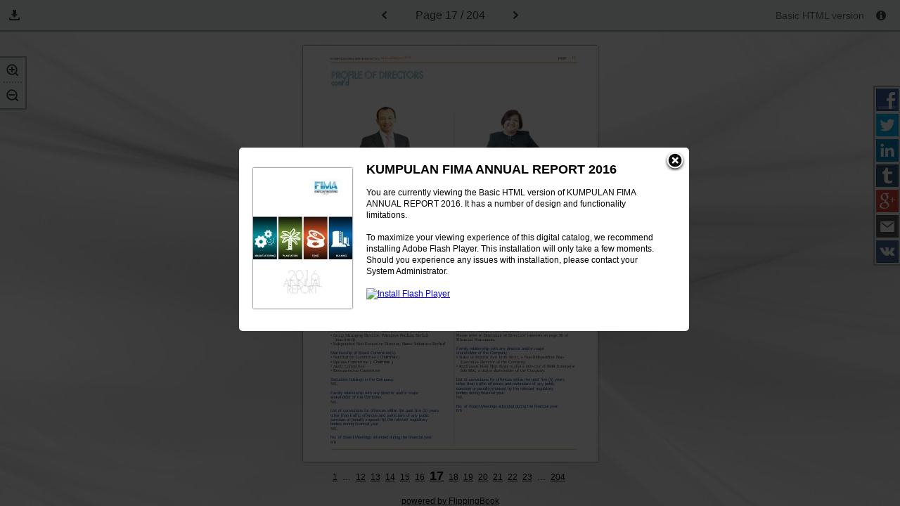

--- FILE ---
content_type: text/html
request_url: https://fima.com.my/AR-2016/files/assets/basic-html/page-17.html
body_size: 5805
content:



<!DOCTYPE html>
<html>
<head>
    <meta http-equiv="Content-Type" content="text/html; charset=utf-8" />
	<meta name="viewport" content="width=device-width, height=device-height, initial-scale=0.5, minimum-scale=0.5, user-scalable=yes, maximum-scale=2.0, target-densitydpi=device-dpi" />

    <title>KUMPULAN FIMA ANNUAL REPORT 2016</title>

    <meta charset="utf-8">

    <meta name="robots" content="all"/>

	<link href="./styles/style.css" type="text/css" rel="stylesheet" />
	<link href="./styles/mobile.css" type="text/css" rel="stylesheet" />
	
    <script type="text/javascript">
        CURRENT_PAGE = "17";
        MAIN_PAGE     = "index.html";
        FILES_FOLDER  = "files";

    </script>
	
	
	<script src="./javascript/init.js" type="text/javascript"></script>
    <script type="text/javascript">
        
	    STATIC_FOLDER = ".";
	    DYNAMIC_FOLDER = "./..";

	    PUBLICATION_NAME = "KUMPULAN FIMA ANNUAL REPORT 2016";

	    CURRENT_VERSION = "2.6.25";

	    LANGS = ['en','de','es','fi','fr','it','ja','nl','no','pl','pt','ru','sv','zh'];
	    PUBLICATION_TYPE = "catalog";


	var main = function () {

		loadScript('./javascript/localizator.js',function(){});

	    if (document.domain.indexOf('publ.com') != -1 || document.domain.indexOf('cld.bz') != -1 || document.domain.indexOf('cld.mobi') != -1 || document.domain.indexOf('cld.local') != -1) {
			var staticServer = window.location.protocol === 'https:' ? 'https://d2ayihadozxfln.cloudfront.net' : ('http://static.' + window.location.hostname)
			var url = staticServer + "/publication/" + CURRENT_VERSION + "/basic/cloud.js";
			loadScript(url,function(){});
		}

	}

	if (!!window.addEventListener) {
		window.addEventListener('load', main);
	} else {
		window.attachEvent('onload', main);
	}

	function loadScript(url, callback){
		var head = document.getElementsByTagName("head")[0];
		var script = document.createElement('script');
		script.type = 'text/javascript';
		script.src = url;
		head.appendChild(script);
		if (script.readyState){
			script.onreadystatechange = function(){
				if (script.readyState == "loaded" ||
						script.readyState == "complete"){
					script.onreadystatechange = null;
					callback();
				}
			};
		} else {
			script.onload = function(){
				callback();
			};
		}
	}
    </script>


    <style type="text/css">
        .areaLinkItem:hover
        {
            	
	background: transparent;
	filter:progid:DXImageTransform.Microsoft.gradient(startColorstr=#75869C,endColorstr=#75869C);
	zoom:1;
	
	background:rgb(117,134,156);
	background:rgba(117,134,156, 0.5);
	

        }


    </style>
</head>
<body style="font-size: 20px">
	    <img id="bodyBg" class="bodyBg" src="./../flash/image/inner_bg.jpg" alt="Background Image" />
	<div class="infoPopUp" id="infoPopUp" ></div>
	<div class="popUp" id="popUp">
		<a id="closeButton" class="closeButtonPopUp" href="#"></a>
		<table class="popUpTable">
			<tbody>
				<tr>
					<td>
						<img alt="Cover" src="./../flash/pages/page0001_s.jpg" class="popUpCover" />
					</td>
					<td>
						<h4 id="popupTitle">&nbsp;</h4>
						<p id="popupText"></p>
					</td>
				</tr>
			</tbody>
		</table>
	</div>

	<div class="toolbar">
		<ul class="zoomContainer" id="zoomContainer">
			<li>
				<a class="zoomInButton" id="zoomIn" href="#">
					<img src="styles/zoomIn.png" alt="Zoom In" />
				</a>
			</li>
			<li>
				<a class="zoomOutButton" id="zoomOut" href="#">
					<img src="styles/zoomOut.png" alt="Zoom Out" />
				</a>
			</li>
		</ul>

		
		
		<div class="toolbarButtons">
            
				<ul class="downloadButton toolbarLink">
					<li class="iconLi">
						<img class="iconToolbar" src="styles/save.png" alt="Downloads" />
                        <img class="iconToolbar mobile" src="styles/save-mobile.png" alt="Downloads" />
					</li>
						<li id="downloadPdf" class="downloadSubMenu">
							<a id="downloadPdfLink" href="./../common/downloads/KUMPULAN FIMA ANNUAL REPORT 2016.pdf" target="_blank"></a>
						</li>
										                    					
				</ul>
		</div>

		
		

			<a id="pagePrevArrow" class="toLeftButton toolbarLink internalLink" href="./page-16.html"><img class="iconToolbar" src="styles/previous.png" alt="Previous Page" /></a>
        
		<span class="pager"><span id="pageLabel"></span>&nbsp;17 / 204</span>

				<a id="nextPageArrow" class="toRightButton toolbarLink internalLink" href="./page-18.html"><img class="iconToolbar" src="styles/next.png" alt="Next Page" /></a>

		<ul class="sharingContainer">
			<li>
				<a class="facebookShare" id="facebookShare" href="#" target="_blank">
                    <img src="styles/facebook_32.png" alt="Share on Facebook" />
					<span id="facebookShareText" class="shareTitleMenu"></span>
				</a>
			</li>
			<li>
                <a class="twitterShare" id="twitterShare" href="#" target="_blank">
                    <img src="styles/twitter_32.png" alt="Tweet" />
                    <span id="twitterShareText" class="shareTitleMenu"></span>
                </a>
			</li>
			<li>
                <a class="linkedinShare" id="linkedinShare" href="#" target="_blank">
                    <img src="styles/linkedin_32.png" alt="Share on LinkedIn" />
                    <span id="linkedinShareText" class="shareTitleMenu"></span>
                </a>
			</li>
			<li>
                <a class="tumblrShare" id="tumblrShare" href="#" target="_blank">
                    <img src="styles/tumblr_32.png" alt="Share on Tumblr" />
                    <span id="tumblrShareText" class="shareTitleMenu"></span>
                </a>
			</li>
			<li>
                <a class="googleShare" id="googleShare" href="#" target="_blank">
                    <img src="styles/google_32.png" alt="Share on Google+" />
                    <span id="googleShareText" class="shareTitleMenu"></span>
                </a>
			</li>
			<li>
                <a class="mailShare" id="mailShare" href="#" target="_blank">
                    <img src="styles/email_32.png" alt="E-mail" />
                    <span id="mailShareText" class="shareTitleMenu"></span>
                </a>
			</li>
			<li>
                <a class="vkShare" id="vkShare" href="#" target="_blank">
                    <img src="styles/vk_32.png" alt="Share on VK" />
                    <span id="vkShareText" class="shareTitleMenu"></span>
                </a>
			</li>
		</ul>


		<div class="verContainer" id="verContainer">
			<span id="basicVersionTitle" class="basicInfoTitle"></span>
			<a id="infoButton" class="toolbarLink info" href="#"><img class="iconInfo" src="styles/info.png" alt="Information" /></a>

		</div>
	</div>

	<div class="mainFrame" id="mainFrame">

		<a class="mobileMenuButton" id="mobileMenuButton">
            <img src="styles/mobile-menu.png" alt="Show Menu" style="" />
		</a>

		<div class="mobileNav">
					<a class="toLeftButton toolbarLink internalLink" href="./page-16.html"><img class="iconToolbar" src="styles/prev-mob.png" alt="Previous Page" /></a>
			<span class="pager">17 / 204</span>
					<a class="toRightButton toolbarLink internalLink" href="./page-18.html"><img class="iconToolbar" src="styles/next-mob.png" alt="Next Page" /></a>
		</div>

		<div id="pageContainer" class="pageContainer" style="width: 595px; height: 841px; margin: 40px 0 0 -297px; background-color:#FFFFFF;">
			<img alt="Page Background" src="./../common/page-substrates/page0017.jpg" style="width: 100%; height: 100%;">


						<p class="textItem testString" style="top:2.497027%;left:86.722689%;width:2.857143%;height:1.189061%;font-size:0.400000em;color:#312025;font-family:DIN;">
							page
						</p>
						<p class="textItem testString" style="top:2.497027%;left:91.260504%;width:1.512605%;height:1.189061%;font-size:0.400000em;color:#FC6811;font-family:DIN;">
							<b>15</b>
						</p>
						<p class="textItem " style="top:2.853746%;left:9.411765%;width:12.268908%;height:0.951249%;font-size:0.300000em;color:#312025;font-family:DIN;">
							KUMPULAN FIMA BERHAD
						</p>
						<p class="textItem " style="top:2.972652%;left:21.848739%;width:4.201681%;height:0.832342%;font-size:0.250000em;color:#312025;font-family:DIN;">
							(11817-V)  |
						</p>
						<p class="textItem " style="top:2.734839%;left:26.386555%;width:7.563025%;height:1.070155%;font-size:0.350000em;color:#FC6811;font-family:DIN;">
							Annual Report
						</p>
						<p class="textItem " style="top:2.615933%;left:34.117647%;width:2.689076%;height:1.070155%;font-size:0.350000em;color:#FC6811;font-family:DIN;">
							<b>2016</b>
						</p>
						<p class="textItem " style="top:30.677765%;left:52.100840%;width:23.529412%;height:1.545779%;font-size:0.500000em;color:#18489F;font-family:DIN;">
							<b>Rozilawati binti Haji Basir</b>
						</p>
						<p class="textItem testString" style="top:31.985731%;left:52.100840%;width:23.025210%;height:1.307967%;font-size:0.450000em;color:#4A3438;font-family:Helvetica Neue LTStd;">
							<i>Non-Independent Non-Executive Director</i>
						</p>
						<p class="textItem testString" style="top:34.126040%;left:52.100840%;width:11.764706%;height:1.426873%;font-size:0.425000em;color:#18489F;font-family:Arial;">
							<b>Nationality / Age:</b>
						</p>
						<p class="textItem testString" style="top:34.126040%;left:71.260504%;width:9.243697%;height:1.426873%;font-size:0.425000em;color:#312025;font-family:Arial MT;">
							Malaysian / 45
						</p>
						<p class="textItem " style="top:35.790725%;left:52.100840%;width:5.042017%;height:1.426873%;font-size:0.425000em;color:#18489F;font-family:Arial;">
							<b>Gender</b>
						</p>
						<p class="textItem " style="top:35.790725%;left:71.260504%;width:4.873950%;height:1.426873%;font-size:0.425000em;color:#312025;font-family:Arial MT;">
							Female
						</p>
						<p class="textItem " style="top:37.574316%;left:52.100840%;width:14.621849%;height:1.426873%;font-size:0.425000em;color:#18489F;font-family:Arial;">
							<b>Date of Appointment:</b>
						</p>
						<p class="textItem " style="top:37.574316%;left:71.260504%;width:12.268908%;height:1.426873%;font-size:0.425000em;color:#312025;font-family:Arial MT;">
							26 November 2009
						</p>
						<p class="textItem " style="top:39.357907%;left:52.100840%;width:16.806723%;height:1.426873%;font-size:0.425000em;color:#18489F;font-family:Arial;">
							<b>Date of Last Re-election:</b>
						</p>
						<p class="textItem " style="top:39.357907%;left:71.260504%;width:12.605042%;height:1.426873%;font-size:0.425000em;color:#312025;font-family:Arial MT;">
							24 September 2014
						</p>
						<p class="textItem " style="top:43.519620%;left:52.100840%;width:27.394958%;height:1.426873%;font-size:0.425000em;color:#18489F;font-family:Arial;">
							<b>Academic/ Professional Qualification(s):</b>
						</p>
						<p class="textItem " style="top:44.589774%;left:52.100840%;width:40.672269%;height:1.426873%;font-size:0.425000em;color:#312025;font-family:Arial MT;">
							&#8226; B.A (Hons) Degree Social Sciences majoring in Law, University
						</p>
						<p class="textItem " style="top:45.659929%;left:53.613445%;width:20.840336%;height:1.426873%;font-size:0.425000em;color:#312025;font-family:Arial MT;">
							of Hertfordshire, United Kingdom
						</p>
						<p class="textItem " style="top:46.730083%;left:52.100840%;width:40.672269%;height:1.426873%;font-size:0.425000em;color:#312025;font-family:Arial MT;">
							&#8226; Masters in Business Administration in International Business,
						</p>
						<p class="textItem " style="top:47.800238%;left:53.613445%;width:23.193277%;height:1.426873%;font-size:0.425000em;color:#312025;font-family:Arial MT;">
							University of Bristol, United Kingdom
						</p>
						<p class="textItem " style="top:49.940547%;left:52.100840%;width:14.453782%;height:1.426873%;font-size:0.425000em;color:#18489F;font-family:Arial;">
							<b>Past Appointment(s):</b>
						</p>
						<p class="textItem " style="top:51.010702%;left:52.100840%;width:40.672269%;height:1.426873%;font-size:0.425000em;color:#312025;font-family:Arial MT;">
							&#8226; Research &amp; Analyst Assistant, Capitalcorp Securities Malaysia
						</p>
						<p class="textItem " style="top:52.080856%;left:53.613445%;width:13.781513%;height:1.426873%;font-size:0.425000em;color:#312025;font-family:Arial MT;">
							Sdn Bhd (1994-1995)
						</p>
						<p class="textItem " style="top:53.151011%;left:52.100840%;width:36.134454%;height:1.426873%;font-size:0.425000em;color:#312025;font-family:Arial MT;">
							&#8226; Corporate Services Executive, Kumpulan Fima Berhad
						</p>
						<p class="textItem " style="top:54.221165%;left:53.613445%;width:7.899160%;height:1.426873%;font-size:0.425000em;color:#312025;font-family:Arial MT;">
							(1996-1997)
						</p>
						<p class="textItem " style="top:55.291320%;left:52.100840%;width:40.672269%;height:1.426873%;font-size:0.425000em;color:#312025;font-family:Arial MT;">
							&#8226; Executive Director, Business Development, Nationwide
						</p>
						<p class="textItem " style="top:56.361474%;left:53.613445%;width:36.638655%;height:1.426873%;font-size:0.425000em;color:#312025;font-family:Arial MT;">
							Express Courier Services Berhad (&#8220;NECSB&#8221;) (2000-2003)
						</p>
						<p class="textItem " style="top:57.431629%;left:52.100840%;width:29.915966%;height:1.426873%;font-size:0.425000em;color:#312025;font-family:Arial MT;">
							&#8226; Chief Executive Officer, NECSB (2003-2010)
						</p>
						<p class="textItem " style="top:58.501784%;left:52.100840%;width:29.747899%;height:1.426873%;font-size:0.425000em;color:#312025;font-family:Arial MT;">
							&#8226; Chairman and Director, NECSB (2010-2014)
						</p>
						<p class="textItem " style="top:60.642093%;left:52.100840%;width:38.487395%;height:1.426873%;font-size:0.425000em;color:#18489F;font-family:Arial;">
							<b>Present Directorship(s) of Public and Listed Companies:</b>
						</p>
						<p class="textItem " style="top:61.712247%;left:52.100840%;width:31.092437%;height:1.426873%;font-size:0.425000em;color:#312025;font-family:Arial MT;">
							&#8226; Managing Director, NECSB (Since April, 2014)
						</p>
						<p class="textItem " style="top:63.852556%;left:52.100840%;width:24.705882%;height:1.426873%;font-size:0.425000em;color:#18489F;font-family:Arial;">
							<b>Membership of Board Committee(s):</b>
						</p>
						<p class="textItem " style="top:64.922711%;left:52.100840%;width:17.815126%;height:1.426873%;font-size:0.425000em;color:#312025;font-family:Arial MT;">
							&#8226; Remuneration Committee
						</p>
						<p class="textItem " style="top:65.992866%;left:52.100840%;width:13.781513%;height:1.426873%;font-size:0.425000em;color:#312025;font-family:Arial MT;">
							&#8226; Options Committee
						</p>
						<p class="textItem " style="top:68.133175%;left:52.100840%;width:24.873950%;height:1.426873%;font-size:0.425000em;color:#18489F;font-family:Arial;">
							<b>Securities holdings in the Company:</b>
						</p>
						<p class="textItem " style="top:69.203329%;left:52.100840%;width:40.672269%;height:1.426873%;font-size:0.425000em;color:#312025;font-family:Arial MT;">
							Please refer to Disclosure of Directors&#8217; interests on page 86 of
						</p>
						<p class="textItem " style="top:70.273484%;left:52.100840%;width:13.781513%;height:1.426873%;font-size:0.425000em;color:#312025;font-family:Arial MT;">
							Financial Statements.
						</p>
						<p class="textItem " style="top:72.413793%;left:52.100840%;width:40.672269%;height:1.426873%;font-size:0.425000em;color:#18489F;font-family:Arial;">
							<b>Family relationship with any director and/or major</b>
						</p>
						<p class="textItem " style="top:73.483948%;left:52.100840%;width:20.000000%;height:1.426873%;font-size:0.425000em;color:#18489F;font-family:Arial;">
							<b>shareholder of the Company:</b>
						</p>
						<p class="textItem " style="top:74.554102%;left:52.100840%;width:40.672269%;height:1.426873%;font-size:0.425000em;color:#312025;font-family:Arial MT;">
							&#8226; Sister of Rozana Zeti binti Basir, a Non-Independent Non-
						</p>
						<p class="textItem " style="top:75.624257%;left:53.613445%;width:22.521008%;height:1.426873%;font-size:0.425000em;color:#312025;font-family:Arial MT;">
							Executive Director of the Company.
						</p>
						<p class="textItem " style="top:76.694411%;left:52.100840%;width:40.672269%;height:1.426873%;font-size:0.425000em;color:#312025;font-family:Arial MT;">
							&#8226; Rozilawati binti Haji Basir is also a Director of BHR Enterprise
						</p>
						<p class="textItem " style="top:77.764566%;left:53.613445%;width:29.915966%;height:1.426873%;font-size:0.425000em;color:#312025;font-family:Arial MT;">
							Sdn Bhd, a major shareholder of the Company.
						</p>
						<p class="textItem " style="top:79.904875%;left:52.100840%;width:40.672269%;height:1.426873%;font-size:0.425000em;color:#18489F;font-family:Arial;">
							<b>List of convictions for offences within the past five (5) years</b>
						</p>
						<p class="textItem " style="top:80.975030%;left:52.100840%;width:40.672269%;height:1.426873%;font-size:0.425000em;color:#18489F;font-family:Arial;">
							<b>other than traffic offences and particulars of any public</b>
						</p>
						<p class="textItem " style="top:82.045184%;left:52.100840%;width:40.672269%;height:1.426873%;font-size:0.425000em;color:#18489F;font-family:Arial;">
							<b>sanction or penalty imposed by the relevant regulatory</b>
						</p>
						<p class="textItem " style="top:83.115339%;left:52.100840%;width:19.495798%;height:1.426873%;font-size:0.425000em;color:#18489F;font-family:Arial;">
							<b>bodies during financial year:</b>
						</p>
						<p class="textItem " style="top:84.185493%;left:52.100840%;width:2.352941%;height:1.426873%;font-size:0.425000em;color:#312025;font-family:Arial MT;">
							NIL
						</p>
						<p class="textItem " style="top:86.325803%;left:52.100840%;width:38.991597%;height:1.426873%;font-size:0.425000em;color:#18489F;font-family:Arial;">
							<b>No. of Board Meetings attended during the financial year:</b>
						</p>
						<p class="textItem " style="top:87.395957%;left:52.100840%;width:2.016807%;height:1.426873%;font-size:0.425000em;color:#312025;font-family:Arial MT;">
							6/6
						</p>
						<p class="textItem " style="top:30.677765%;left:9.411765%;width:24.033613%;height:1.545779%;font-size:0.500000em;color:#18489F;font-family:DIN;">
							<b>Dato&#8217; Rosman bin Abdullah</b>
						</p>
						<p class="textItem " style="top:31.985731%;left:9.411765%;width:20.168067%;height:1.307967%;font-size:0.450000em;color:#4A3438;font-family:Helvetica Neue LTStd;">
							<i>Independent Non-Executive Director</i>
						</p>
						<p class="textItem " style="top:34.126040%;left:9.411765%;width:11.764706%;height:1.426873%;font-size:0.425000em;color:#18489F;font-family:Arial;">
							<b>Nationality / Age:</b>
						</p>
						<p class="textItem " style="top:34.126040%;left:28.571429%;width:8.907563%;height:1.426873%;font-size:0.425000em;color:#312025;font-family:Arial MT;">
							Malaysian/ 49
						</p>
						<p class="textItem " style="top:35.790725%;left:9.411765%;width:5.546218%;height:1.426873%;font-size:0.425000em;color:#18489F;font-family:Arial;">
							<b>Gender:</b>
						</p>
						<p class="textItem " style="top:35.790725%;left:28.571429%;width:3.193277%;height:1.426873%;font-size:0.425000em;color:#312025;font-family:Arial MT;">
							Male
						</p>
						<p class="textItem " style="top:37.574316%;left:9.411765%;width:14.621849%;height:1.426873%;font-size:0.425000em;color:#18489F;font-family:Arial;">
							<b>Date of Appointment:</b>
						</p>
						<p class="textItem " style="top:37.574316%;left:28.571429%;width:7.563025%;height:1.426873%;font-size:0.425000em;color:#312025;font-family:Arial MT;">
							5 May 2004
						</p>
						<p class="textItem " style="top:39.357907%;left:9.411765%;width:16.806723%;height:1.426873%;font-size:0.425000em;color:#18489F;font-family:Arial;">
							<b>Date of Last Re-election:</b>
						</p>
						<p class="textItem " style="top:39.357907%;left:28.571429%;width:12.605042%;height:1.426873%;font-size:0.425000em;color:#312025;font-family:Arial MT;">
							24 September 2014
						</p>
						<p class="textItem " style="top:43.519620%;left:9.411765%;width:27.394958%;height:1.426873%;font-size:0.425000em;color:#18489F;font-family:Arial;">
							<b>Academic/ Professional Qualification(s):</b>
						</p>
						<p class="textItem " style="top:44.589774%;left:9.411765%;width:40.672269%;height:1.426873%;font-size:0.425000em;color:#312025;font-family:Arial MT;">
							&#8226; Bachelor of Commerce (Accounting) Degree, Australian
						</p>
						<p class="textItem " style="top:45.659929%;left:10.924370%;width:11.932773%;height:1.426873%;font-size:0.425000em;color:#312025;font-family:Arial MT;">
							National University
						</p>
						<p class="textItem " style="top:46.730083%;left:9.411765%;width:36.134454%;height:1.426873%;font-size:0.425000em;color:#312025;font-family:Arial MT;">
							&#8226; Advanced Management Programme, Oxford University
						</p>
						<p class="textItem " style="top:47.800238%;left:9.411765%;width:33.109244%;height:1.426873%;font-size:0.425000em;color:#312025;font-family:Arial MT;">
							&#8226; Member, Malaysian Institute of Accountants (MIA)
						</p>
						<p class="textItem " style="top:48.870392%;left:9.411765%;width:40.672269%;height:1.426873%;font-size:0.425000em;color:#312025;font-family:Arial MT;">
							&#8226; Member, Australian Society of Certified Practicing Accountants
						</p>
						<p class="textItem " style="top:51.010702%;left:9.411765%;width:14.453782%;height:1.426873%;font-size:0.425000em;color:#18489F;font-family:Arial;">
							<b>Past Appointment(s):</b>
						</p>
						<p class="textItem " style="top:52.080856%;left:9.411765%;width:35.966387%;height:1.426873%;font-size:0.425000em;color:#312025;font-family:Arial MT;">
							&#8226; Auditor and Financial Advisors, Arthur Andersen &amp; Co.
						</p>
						<p class="textItem " style="top:53.151011%;left:10.924370%;width:7.899160%;height:1.426873%;font-size:0.425000em;color:#312025;font-family:Arial MT;">
							(1989-1997)
						</p>
						<p class="textItem " style="top:54.221165%;left:9.411765%;width:35.798319%;height:1.426873%;font-size:0.425000em;color:#312025;font-family:Arial MT;">
							&#8226; Executive Director, Malaysia Airports Holdings Berhad
						</p>
						<p class="textItem " style="top:55.291320%;left:10.924370%;width:7.899160%;height:1.426873%;font-size:0.425000em;color:#312025;font-family:Arial MT;">
							(1997-2003)
						</p>
						<p class="textItem " style="top:56.361474%;left:9.411765%;width:35.630252%;height:1.426873%;font-size:0.425000em;color:#312025;font-family:Arial MT;">
							&#8226; Corporate Affairs Director, PECD Berhad (2003-2006)
						</p>
						<p class="textItem " style="top:57.431629%;left:9.411765%;width:40.672269%;height:1.426873%;font-size:0.425000em;color:#312025;font-family:Arial MT;">
							&#8226; Non-Independent Non-Executive Director, Cuscapi Berhad
						</p>
						<p class="textItem " style="top:58.501784%;left:10.924370%;width:7.899160%;height:1.426873%;font-size:0.425000em;color:#312025;font-family:Arial MT;">
							(2003-2013)
						</p>
						<p class="textItem " style="top:59.571938%;left:9.411765%;width:40.672269%;height:1.426873%;font-size:0.425000em;color:#312025;font-family:Arial MT;">
							&#8226; Non-Independent Non-Executive Director, KUB Malaysia
						</p>
						<p class="textItem " style="top:60.642093%;left:10.924370%;width:12.941176%;height:1.426873%;font-size:0.425000em;color:#312025;font-family:Arial MT;">
							Berhad (2006-2011)
						</p>
						<p class="textItem " style="top:61.712247%;left:9.411765%;width:38.319328%;height:1.426873%;font-size:0.425000em;color:#312025;font-family:Arial MT;">
							&#8226; Group Chief Executive Officer, PECD Berhad (2006-2009)
						</p>
						<p class="textItem " style="top:62.782402%;left:9.411765%;width:40.672269%;height:1.426873%;font-size:0.425000em;color:#312025;font-family:Arial MT;">
							&#8226; Chief Executive Officer, Syarikat Air Negeri Sembilan Sdn Bhd
						</p>
						<p class="textItem " style="top:63.852556%;left:10.924370%;width:7.899160%;height:1.426873%;font-size:0.425000em;color:#312025;font-family:Arial MT;">
							(2009-2012)
						</p>
						<p class="textItem " style="top:64.922711%;left:9.411765%;width:40.672269%;height:1.426873%;font-size:0.425000em;color:#312025;font-family:Arial MT;">
							&#8226; Independent Non-Executive Director, Cliq Energy Berhad
						</p>
						<p class="textItem " style="top:65.992866%;left:10.924370%;width:7.899160%;height:1.426873%;font-size:0.425000em;color:#312025;font-family:Arial MT;">
							(2012-2015)
						</p>
						<p class="textItem " style="top:68.133175%;left:9.411765%;width:38.487395%;height:1.426873%;font-size:0.425000em;color:#18489F;font-family:Arial;">
							<b>Present Directorship(s) of Public and Listed Companies:</b>
						</p>
						<p class="textItem " style="top:69.203329%;left:9.411765%;width:35.126050%;height:1.426873%;font-size:0.425000em;color:#312025;font-family:Arial MT;">
							&#8226; Group Managing Director, Putrajaya Perdana Berhad
						</p>
						<p class="textItem " style="top:70.273484%;left:10.924370%;width:7.226891%;height:1.426873%;font-size:0.425000em;color:#312025;font-family:Arial MT;">
							(non-listed)
						</p>
						<p class="textItem " style="top:71.343639%;left:9.411765%;width:40.672269%;height:1.426873%;font-size:0.425000em;color:#312025;font-family:Arial MT;">
							&#8226; Independent Non-Executive Director, Hume Industries Berhad
						</p>
						<p class="textItem " style="top:73.483948%;left:9.411765%;width:24.705882%;height:1.426873%;font-size:0.425000em;color:#18489F;font-family:Arial;">
							<b>Membership of Board Committee(s):</b>
						</p>
						<p class="textItem " style="top:74.554102%;left:9.411765%;width:16.974790%;height:1.426873%;font-size:0.425000em;color:#312025;font-family:Arial MT;">
							&#8226; Nomination Committee (
						</p>
						<p class="textItem testString" style="top:74.554102%;left:26.218487%;width:6.218487%;height:1.426873%;font-size:0.425000em;color:#312025;font-family:Arial;">
							<i>Chairman</i>
						</p>
						<p class="textItem " style="top:74.554102%;left:32.436975%;width:0.504202%;height:1.426873%;font-size:0.425000em;color:#312025;font-family:Arial MT;">
							)
						</p>
						<p class="textItem " style="top:75.624257%;left:9.411765%;width:14.621849%;height:1.426873%;font-size:0.425000em;color:#312025;font-family:Arial MT;">
							&#8226; Options Committee (
						</p>
						<p class="textItem " style="top:75.624257%;left:24.033613%;width:6.218487%;height:1.426873%;font-size:0.425000em;color:#312025;font-family:Arial;">
							<i>Chairman</i>
						</p>
						<p class="textItem " style="top:75.624257%;left:30.084034%;width:0.504202%;height:1.426873%;font-size:0.425000em;color:#312025;font-family:Arial MT;">
							)
						</p>
						<p class="textItem " style="top:76.694411%;left:9.411765%;width:12.100840%;height:1.426873%;font-size:0.425000em;color:#312025;font-family:Arial MT;">
							&#8226; Audit Committee
						</p>
						<p class="textItem " style="top:77.764566%;left:9.411765%;width:17.815126%;height:1.426873%;font-size:0.425000em;color:#312025;font-family:Arial MT;">
							&#8226; Remuneration Committee
						</p>
						<p class="textItem " style="top:79.904875%;left:9.411765%;width:24.873950%;height:1.426873%;font-size:0.425000em;color:#18489F;font-family:Arial;">
							<b>Securities holdings in the Company:</b>
						</p>
						<p class="textItem " style="top:80.975030%;left:9.411765%;width:2.352941%;height:1.426873%;font-size:0.425000em;color:#312025;font-family:Arial MT;">
							NIL
						</p>
						<p class="textItem " style="top:83.115339%;left:9.411765%;width:40.672269%;height:1.426873%;font-size:0.425000em;color:#18489F;font-family:Arial;">
							<b>Family relationship with any director and/or major</b>
						</p>
						<p class="textItem " style="top:84.185493%;left:9.411765%;width:20.000000%;height:1.426873%;font-size:0.425000em;color:#18489F;font-family:Arial;">
							<b>shareholder of the Company:</b>
						</p>
						<p class="textItem " style="top:85.255648%;left:9.411765%;width:2.352941%;height:1.426873%;font-size:0.425000em;color:#312025;font-family:Arial MT;">
							NIL
						</p>
						<p class="textItem " style="top:87.395957%;left:9.411765%;width:40.672269%;height:1.426873%;font-size:0.425000em;color:#18489F;font-family:Arial;">
							<b>List of convictions for offences within the past five (5) years</b>
						</p>
						<p class="textItem " style="top:88.466112%;left:9.411765%;width:40.672269%;height:1.426873%;font-size:0.425000em;color:#18489F;font-family:Arial;">
							<b>other than traffic offences and particulars of any public</b>
						</p>
						<p class="textItem " style="top:89.536266%;left:9.411765%;width:40.672269%;height:1.426873%;font-size:0.425000em;color:#18489F;font-family:Arial;">
							<b>sanction or penalty imposed by the relevant regulatory</b>
						</p>
						<p class="textItem " style="top:90.606421%;left:9.411765%;width:19.495798%;height:1.426873%;font-size:0.425000em;color:#18489F;font-family:Arial;">
							<b>bodies during financial year:</b>
						</p>
						<p class="textItem " style="top:91.676576%;left:9.411765%;width:2.352941%;height:1.426873%;font-size:0.425000em;color:#312025;font-family:Arial MT;">
							NIL
						</p>
						<p class="textItem " style="top:93.816885%;left:9.411765%;width:38.991597%;height:1.426873%;font-size:0.425000em;color:#18489F;font-family:Arial;">
							<b>No. of Board Meetings attended during the financial year:</b>
						</p>
						<p class="textItem " style="top:94.887039%;left:9.411765%;width:2.016807%;height:1.426873%;font-size:0.425000em;color:#312025;font-family:Arial MT;">
							6/6
						</p>
		</div>

		<div class="footer">
					<a style="color:#000000;" class="footerNavLink internalLink" href="./page-1.html">1</a>
						<span style="color:#000000;" class="footerNavLink">&#8230;</span>
					<a style="color:#000000;" class="footerNavLink internalLink " href="./page-12.html">12</a>
					<a style="color:#000000;" class="footerNavLink internalLink " href="./page-13.html">13</a>
					<a style="color:#000000;" class="footerNavLink internalLink " href="./page-14.html">14</a>
					<a style="color:#000000;" class="footerNavLink internalLink " href="./page-15.html">15</a>
					<a style="color:#000000;" class="footerNavLink internalLink " href="./page-16.html">16</a>
					<a style="color:#000000;" class="footerNavLink internalLink currPage" href="./page-17.html">17</a>
					<a style="color:#000000;" class="footerNavLink internalLink " href="./page-18.html">18</a>
					<a style="color:#000000;" class="footerNavLink internalLink " href="./page-19.html">19</a>
					<a style="color:#000000;" class="footerNavLink internalLink " href="./page-20.html">20</a>
					<a style="color:#000000;" class="footerNavLink internalLink " href="./page-21.html">21</a>
					<a style="color:#000000;" class="footerNavLink internalLink " href="./page-22.html">22</a>
					<a style="color:#000000;" class="footerNavLink internalLink " href="./page-23.html">23</a>
						<span style="color:#000000;" class="footerNavLink">&#8230;</span>
					<a style="color:#000000;" class="footerNavLink internalLink" href="./page-204.html">204</a>

				<a style="color:#000000;" class="footerLink" href="./flipbook.html" target="_blank">
					<span id="poweredBy"></span>&nbsp;FlippingBook
				</a>
		</div>
	</div>
	<script type="text/javascript">
		if (typeof BASIC_PAGE === 'undefined' && typeof BasicPage !== 'undefined' ){
			BASIC_PAGE = new BasicPage();
		}
    </script>
</body>
</html>





--- FILE ---
content_type: text/css
request_url: https://fima.com.my/AR-2016/files/assets/basic-html/styles/style.css
body_size: 1728
content:
a,abbr,acronym,address,applet,article,aside,audio,b,big,blockquote,body,canvas,caption,center,cite,code,dd,del,details,dfn,div,dl,dt,em,embed,fieldset,figcaption,figure,footer,form,h1,h2,h3,h4,h5,h6,header,hgroup,html,i,iframe,img,ins,kbd,label,legend,li,mark,menu,nav,object,ol,output,p,pre,q,ruby,s,samp,section,small,span,strike,strong,sub,summary,sup,table,tbody,td,tfoot,th,thead,time,tr,tt,u,ul,var,video{font:inherit;font-size:100%;margin:0;padding:0;vertical-align:baseline;border:0}article,aside,details,figcaption,figure,footer,header,hgroup,menu,nav,section{display:block}body{font-family:Arial,sans-serif;font-size:20px;line-height:1}ol,ul{list-style:none}blockquote,q{quotes:none}blockquote:after,blockquote:before,q:after,q:before{content:'';content:none}table{border-spacing:0;border-collapse:collapse}.pageContainer{position:relative;left:50%;overflow:hidden;-webkit-box-shadow:0 0 2px #000;-moz-box-shadow:0 0 2px #000;box-shadow:0 0 2px #000;-ms-filter:'progid:DXImageTransform.Microsoft.Shadow(Strength=2, Direction=135, Color=\'#000000\')';filter:progid:DXImageTransform.Microsoft.Shadow(Strength=2, Direction=135, Color='#000000')}.areaLinkItem,.linkTextItem,.textItem,.videoItem{position:absolute;display:block;white-space:nowrap}.videoItem{cursor:pointer}strong{font-weight:700}.blackoutVideo{position:fixed;z-index:1000000;top:0;left:0;width:100%;height:100%;opacity:.7;background-color:#000;-ms-filter:'alpha(Opacity=75)';filter:alpha(Opacity=75)}.videoFrame{position:fixed;z-index:1000001}.closeVideo{position:absolute;width:50px;height:50px;cursor:pointer}.footerLink{font-size:12px;display:block;clear:both;padding-top:10px}.footer{width:100%;text-align:center}.footerNavLink{font-size:12px;line-height:35px;margin-right:3px}.currPage{font-size:18px;font-weight:700;line-height:40px}.toolbar{font-size:24px;line-height:40px;position:relative;z-index:10000;box-sizing:border-box;width:100%;height:45px;text-align:center;color:#000;border-bottom:2px solid #7592a2;border-bottom:2px solid rgba(64,64,69,.4);background-color:#ecf0f1}.toolbarButtons{position:absolute;top:0;left:0}.shareTitleMenu{display:none}.toolbarLink{margin:0 10px}.iconToolbar{vertical-align:middle}.downloadButton,.tocButton{font-size:24px;float:left}.downloadButton:hover .downloadSubMenu{display:block}.pager{font-size:16px;margin:0 15px;vertical-align:middle;color:#404045}.versions{font-size:14px;line-height:46px;float:right;margin:0 15px;vertical-align:middle;color:#404045}.verContainer{line-height:40px;position:absolute;top:0;right:0;height:45px;cursor:pointer}.basicInfoTitle{font-size:14px;line-height:40px;vertical-align:middle;color:#656565}.iconInfo{margin:0 10px 0 0;vertical-align:middle}.basicInfoContainer:hover,.verContainer:hover .basicInfoContainer{display:block}.sharingContainer{font-size:24px;position:fixed;right:0;display:block;box-sizing:border-box;width:38px;margin-top:80px;list-style:none;border-top:2px solid #7592a2;border-top:2px solid rgba(64,64,69,.4);border-bottom:2px solid #7592a2;border-bottom:2px solid rgba(64,64,69,.4);border-left:2px solid #7592a2;border-left:2px solid rgba(64,64,69,.4);background-color:#ecf0f1}.sharingContainer li{width:36px;height:36px;margin:0}.sharingContainer li a img{margin:2px}.iconLi{float:left;height:45px;cursor:pointer}.downloadSubMenu{display:none;float:left;clear:both;width:100%;height:45px;padding:0 10px;cursor:pointer;text-align:left;color:#000;border-right:2px solid #7592a2;border-right:2px solid rgba(64,64,69,.4);border-bottom:2px solid #7592a2;border-bottom:2px solid rgba(64,64,69,.4);border-left:2px solid #7592a2;border-left:2px solid rgba(64,64,69,.4);background-color:#ecf0f1}.downloadSubMenu a{font-size:16px;text-decoration:none;color:#000}.downloadSubMenu:hover{background-color:#cfd3d4}.zoomContainer{font-size:24px;position:fixed;left:0;display:block;box-sizing:border-box;width:38px;margin-top:80px;list-style:none;border-top:2px solid #7592a2;border-top:2px solid rgba(64,64,69,.4);border-right:2px solid #7592a2;border-right:2px solid rgba(64,64,69,.4);border-bottom:2px solid #7592a2;border-bottom:2px solid rgba(64,64,69,.4);background-color:#ecf0f1}.zoomContainer li{font-size:24px;line-height:42px;box-sizing:border-box;width:36px;height:36px;margin:0;text-align:center}.zoomContainer li a{font-size:24px;width:36px;height:36px}.zoomContainer li a img{font-size:24px;margin:2px}.zoomInButton{border-bottom:2px dotted rgba(64,64,69,.4)}.mobileMenuButton{display:none}.mainFrame{position:absolute;z-index:100;top:0;width:100%;padding-top:45px}.iconToolbar.mobile,.titleTOCMenu{display:none}.infoPopUp{position:fixed;z-index:1000000;top:0;left:0;display:none;width:100%;height:100%;opacity:.75;background-color:#000;-ms-filter:'alpha(Opacity=75)';filter:alpha(Opacity=75)}.popUp{position:fixed;z-index:1000001;top:50%;left:50%;display:none;width:600px;margin:-150px 0 0 -300px;padding:20px;border-radius:5px;background-color:#fff}.popUp h4{font-size:18px;font-weight:700;line-height:22px;margin:0 20px;padding:0 10px 0 0}.closeButtonPopUp{position:absolute;top:5px;right:5px;display:block;width:30px;height:30px;cursor:pointer;text-decoration:none;background:url(close.png)}.popUp p{font-size:12px;line-height:16px;margin:0 20px;padding-top:14px}.popUpTable td{vertical-align:top}.popUpTable td:first-child{vertical-align:middle}.bodyBg{position:fixed;top:0;left:0;width:100%;min-width:1024px;height:auto;min-height:100%}@media screen and (max-width:1024px){.bodyBg{left:50%;margin-left:-512px}}.play{position:absolute;top:50%;left:50%}.popUpCover{-webkit-box-shadow:0 0 2px #000;-moz-box-shadow:0 0 2px #000;box-shadow:0 0 2px #000;-ms-filter:'progid:DXImageTransform.Microsoft.Shadow(Strength=2, Direction=135, Color=\'#000000\')';filter:progid:DXImageTransform.Microsoft.Shadow(Strength=2, Direction=135, Color='#000000')}.mobileNav{display:none}

--- FILE ---
content_type: application/javascript
request_url: https://fima.com.my/AR-2016/files/assets/basic-html/javascript/init.js
body_size: 5140
content:
!function(a){"use strict";function b(){this.isMobile=!1,this.isFlash=!1,this.isBasic=!1,this.ua=navigator.userAgent.toLowerCase();var b="undefined",c="object",d="Shockwave Flash",e="ShockwaveFlash.ShockwaveFlash",f="application/x-shockwave-flash",g=[0,0,0],h=navigator.platform.toLowerCase(),i=this.ua.match(/(opera|ie|firefox|chrome|version)[\s\/:]([\w\d\.]+)?.*?(safari|version[\s\/:]([\w\d\.]+)|$)/)||[null,"unknown",0];if(typeof navigator.plugins!==b&&typeof navigator.plugins[d]===c){var j=navigator.plugins[d].description;if(j&&(typeof navigator.mimeTypes==b||!navigator.mimeTypes[f]||navigator.mimeTypes[f].enabledPlugin)){var k=!1;j=j.replace(/^.*\s+(\S+\s+\S+$)/,"$1"),g[0]=parseInt(j.replace(/^(.*)\..*$/,"$1"),10),g[1]=parseInt(j.replace(/^.*\.(.*)\s.*$/,"$1"),10),g[2]=/[a-zA-Z]/.test(j)?parseInt(j.replace(/^.*[a-zA-Z]+(.*)$/,"$1"),10):0}}else if(typeof window.ActiveXObject!==b)try{var l=new ActiveXObject(e);l&&(j=l.GetVariable("$version"),j&&(k=!0,j=j.split(" ")[1].split(","),g=[parseInt(j[0],10),parseInt(j[1],10),parseInt(j[2],10)]))}catch(m){}this.flash=0===g[0]&&0===g[1]&&0===g[2]?!1:!0,this.publisher={},this.publisher.isOn="undefined"!=typeof a.publisher,this.browser={},this.platform={},this.device={},this.browser.name="version"==i[1]?i[3]:i[1],this.browser.name="unknown"==this.browser.name?"safari":this.browser.name,this.browser[this.browser.name]=!0;var n="ie"==i[1]&&document.documentMode;if(this.browser.version=n||parseFloat("opera"==i[1]&&i[4]?i[4]:i[2]),this.platform.name=this.ua.match(/ip(?:ad|od|hone)/)?"ios":this.ua.match(/(?:trident)/)?"win":(this.ua.match(/(?:webos|android|bada|symbian|palm|blackberry)/)||h.match(/mac|win|linux/)||["other"])[0],("ontouchstart"in window||navigator.MaxTouchPoints>0||navigator.msMaxTouchPoints>0)&&"win"===this.platform.name&&(this.platform.name="wphone"),this.platform[this.platform.name]=!0,this.platform.version=0,this.platform.mac){var o=this.ua.match(/os\sx\s(\d+[\._]*\d*[\._]*\d*)/);this.platform.version="[object Array]"===Object.prototype.toString.call(o)&&o.length>1?o[1].split(/[\._]/):0}else if(this.platform.ios){var o=this.ua.match(/os\s(\d+_*\d*_*\d*)/);this.platform.version="[object Array]"===Object.prototype.toString.call(o)&&o.length>1?o[1].split("_"):0}else if(this.platform.android){var o=this.ua.match(/android\s(\d+\.*\d*\.*\d*)/);this.platform.version="[object Array]"===Object.prototype.toString.call(o)&&o.length>1?o[1].split("."):0}switch(this.platform.verCheck=function(a){return 1*this.platform.version===1*a?0:1*a>1*this.platform.version?-1:1},this.device.name=this.ua.match(/ipad/)?"ipad":this.ua.match(/ipad/)?"ipad":this.ua.match(/iphone/)?"iphone":this.ua.match(/android/)?"android":h.match(/mac|win|linux/)?"pc":"other","wphone"===this.platform.name&&(this.device.name="wphone"),this.device[this.device.name]=!0,this.device.version=this.platform.version[0],this.device.type=this.ua.match(/(mobile\ssafari)|iphone|ipod/)?"mobile":"tablet",this.queryString=function(){var a={},b=window.location.search.substring(1);if(""===b)return a;for(var c=b.split("&"),d=0;d<c.length;d++)if(""!==c[d]){var e=c[d].split("=");if("undefined"==typeof a[e[0]])a[e[0]]=e[1];else if("string"==typeof a[e[0]]){var f=[a[e[0]],e[1]];a[e[0]]=f}else a[e[0]].push(e[1])}return a}(),this.queryString.v){case"basic":this.isBasic=!0,this.isMobile=this.isFlash=!1;break;case"mobile":this.isMobile=!0;break;case"flash":this.isFlash=!0}var p=this.platform.ios,q=this.platform.android&&(parseInt(this.platform.version[0],10)>4||4===parseInt(this.platform.version[0],10)&&parseInt(this.platform.version[1],10)>=1),r=p&&this.browser.safari,s=q&&this.browser.chrome;if(this.isBasic||this.isMobile||this.isFlash||((p||q)&&"undefined"==typeof COMPATIBLE?this.isMobile=!0:r||s?this.isMobile=!0:this.flash&&this.device.pc&&(g[0]>10||10===g[0]&&g[1]>=3)?this.isFlash=!0:this.isBasic=!0),this._loadVersion(),this.device.android&&!this.browser.chrome){for(var t=document.getElementsByTagName("meta"),u=0;u<t.length;u++)"viewport"==t[u].name&&document.head.removeChild(t[u]);var v=this.platform.android&&!this.browser.chrome&&(parseInt(this.platform.version[0],10)<4||4===parseInt(this.platform.version[0],10)&&parseInt(this.platform.version[1],10)<=3),w=v?1.5:1,x="width=device-width, height=device-height, initial-scale="+w/window.devicePixelRatio+", minimum-scale="+w/window.devicePixelRatio+", user-scalable=yes, maximum-scale=2.0"+(v?"":", target-densitydpi=device-dpi");if(this.ua.indexOf("gt"))var x="width=device-width, height=device-height, initial-scale=1, minimum-scale=1, user-scalable=yes, maximum-scale=2.0"+(v?"":", target-densitydpi=device-dpi");var y=document.createElement("meta");y.name="viewport",y.content=x,document.getElementsByTagName("head")[0].appendChild(y)}if("undefined"!=typeof window.innerWidth){var z=document.createElement("style");z.appendChild(document.createTextNode("@-ms-viewport{width:"+(window.innerWidth<640?640:window.innerWidth)+"px; zoom: 1;}@-moz-viewport{width:"+(window.innerWidth<640?640:window.innerWidth)+"px; zoom: 1;}  @-webkit-viewport{width:"+(window.innerWidth<640?640:window.innerWidth)+"px; zoom: 1;}  @-o-viewport{width:"+(window.innerWidth<640?640:window.innerWidth)+"px; zoom: 1;} @viewport{width:"+(window.innerWidth<640?640:window.innerWidth)+"px; zoom: 1;}")),document.getElementsByTagName("head")[0].appendChild(z)}}b.prototype._loadVersion=function(){if(!(!this.isMobile&&!this.isFlash||"undefined"!=typeof a.IS_DEBUG&&a.IS_DEBUG||this.publisher.isOn)){var b=a.MAIN_PAGE||"index.html",c="../../../"+b,d=a.document;(-1!=d.domain.indexOf("publ.com")||-1!=d.domain.indexOf("cld.bz")||-1!=d.domain.indexOf("cld.mobi")||-1!=d.domain.indexOf("cld.local"))&&(c=a.location.protocol+"//"+a.location.host+"/"+a.location.href.split("/")[4]);var e="";"undefined"!=typeof a.CURRENT_PAGE&&"1"!=a.CURRENT_PAGE&&(e+="#"+encodeURIComponent(a.CURRENT_PAGE));var f="";("mobile"===this.queryString.v||"flash"===this.queryString.v)&&(f="?v"+this.queryString.v),window.location=c+f+e}this.device.pc||a.document.getElementsByTagName("html")[0].setAttribute("class","isMobile")},a.detector=new b}(this),!function(a){"use strict";function b(){this._popUp(),"undefined"==typeof this.currentZoom&&(this.currentZoom=1),this.pageContainer=document.getElementById("pageContainer"),this.pageRect=this._getBoundingClientRect(this.pageContainer),this.mobileMenu="close",this.lastFontSize=0,this.offset={right:.05,left:.05,top:.05,bottom:.05},this.videoFrame=!1,this.currentWindowWidth=this._getWindowWidth(),this.currentWindowHeight=this._getWindowHeight(),this._setSizes(),this._fontCorrection(),this._parseVideos();var b=this;if(this._addEvent(window,"resize",function(){a.detector.device.pc?(b._setSizes.call(b),b._fontCorrection.call(b)):((b.currentWindowWidth<b.currentWindowHeight&&b._getWindowWidth.call(b)>b._getWindowHeight.call(b)||b.currentWindowWidth>b.currentWindowHeight&&b._getWindowWidth.call(b)<b._getWindowHeight.call(b))&&(b._setSizes.call(b),b._fontCorrection.call(b)),b.currentWindowWidth=b._getWindowWidth.call(b),b.currentWindowHeight=b._getWindowHeight.call(b))}),this._zoomButtons(),this._socialButtons(),this._mobileMenu(),a.detector.platform.mac&&document.getElementById("downloadWindows")?document.getElementById("downloadWindows").parentNode.removeChild(document.getElementById("downloadWindows")):a.detector.platform.win&&document.getElementById("downloadMac")?document.getElementById("downloadMac").parentNode.removeChild(document.getElementById("downloadMac")):a.detector.platform.linux&&(document.getElementById("downloadWindows")&&document.getElementById("downloadWindows").parentNode.removeChild(document.getElementById("downloadWindows")),document.getElementById("downloadMac")&&document.getElementById("downloadMac").parentNode.removeChild(document.getElementById("downloadMac"))),"basic"===a.detector.queryString.v)for(var c=this._getElementsByClass("internalLink"),d=0,e=c.length;e>d;d++){var f=c[d];f.href=f.href+"?v=basic"}}b.prototype._popUp=function(){var a=function(){document.getElementById("infoPopUp").style.display="none",document.getElementById("popUp").style.display="none"},b=function(){document.getElementById("infoPopUp").style.display="block",document.getElementById("popUp").style.display="block"};this._addEvent(document.getElementById("infoPopUp"),"click",a),this._addEvent(document.getElementById("closeButton"),"click",a),this._addEvent(document.getElementById("verContainer"),"click",b)},b.prototype._mobileMenu=function(){if(document.getElementById("mobileMenuButton")){var b=this;"ontouchstart"in document.documentElement&&(!a.detector.platform.android||a.detector.browser.chrome||a.detector.browser.opera||a.detector.browser.firefox)?(document.getElementById("mobileMenuButton").addEventListener("touchstart",function(a){a.preventDefault(),a.stopPropagation()}),document.getElementById("mobileMenuButton").addEventListener("touchend",function(a){a.stopPropagation(),a.preventDefault(),"close"===b.mobileMenu?b._mobileMenuOpen.call(b):b._mobileMenuClose.call(b)}),document.getElementById("mainFrame").addEventListener("touchend",function(){event.stopPropagation(),"close"!==b.mobileMenu&&b._mobileMenuClose.call(b)})):(this._addEvent(document.getElementById("mobileMenuButton"),"click",function(){event.stopPropagation(),event.preventDefault(),"close"===b.mobileMenu?b._mobileMenuOpen.call(b):b._mobileMenuClose.call(b)}),this._addEvent(document.getElementById("mainFrame"),"click",function(){"close"!==b.mobileMenu&&b._mobileMenuClose.call(b)}))}},b.prototype._mobileMenuOpen=function(){document.getElementById("mainFrame").className="mainFrame openMenu",this.mobileMenu="open"},b.prototype._mobileMenuClose=function(){document.getElementById("mainFrame").className="mainFrame closeMenu",this.mobileMenu="close"},b.prototype._socialButtons=function(b){var c=a.FILES_FOLDER||"files",d=a.MAIN_PAGE||"index.html";if(document.getElementById("facebookShare")){if("undefined"==typeof b){b=window.location.href;var e=new RegExp("/"+c+"/.*","i");b=b.replace(e,"/"+d)}b=encodeURIComponent(b);var f=encodeURIComponent(a.PUBLICATION_NAME);document.getElementById("facebookShare").setAttribute("href","//m.facebook.com/sharer.php?u="+b),document.getElementById("twitterShare").setAttribute("href","//twitter.com/intent/tweet?text="+f+"&url="+b),document.getElementById("linkedinShare").setAttribute("href","//www.linkedin.com/shareArticle?mini=true&url="+b+"&title="+f+"&summary="+f+"&source="+b),document.getElementById("tumblrShare").setAttribute("href","//www.tumblr.com/share/link?url="+b+"&name="+f),document.getElementById("googleShare").setAttribute("href","//plus.google.com/share?url="+b),document.getElementById("mailShare").setAttribute("href","mailto:?subject="+f+"&body="+b),document.getElementById("vkShare").setAttribute("href","//vk.com/share.php?url="+b+"&title="+f)}},b.prototype._zoomButtons=function(){function b(a,b,c,d,e){try{if(!a||!b)return!1;var f=a+"="+encodeURIComponent(b);return f+="; path=/",c&&(f+="; expires="+c.toGMTString()),d&&(f+="; domain="+d),e&&(f+="; secure"),document.cookie=f,!0}catch(g){console.log(g)}}if(document.getElementById("zoomIn")){if((window.PointerEvent||"ontouchstart"in window)&&!a.detector.device.pc)return void document.getElementById("zoomContainer").parentNode.removeChild(document.getElementById("zoomContainer"));var c=this,d=(this._getWindowWidth()-100)/this._getFitScreenSizes(this.pageRect.width,this.pageRect.height).width,e=new Date;e.setMonth(e.getMonth()+6),this._addEvent(document.getElementById("zoomIn"),"click",function(){c.currentZoom+.2>d||(c.currentZoom=c.currentZoom+.2,c._setSizes.call(c),c._fontCorrection.call(c))}),this._addEvent(document.getElementById("zoomOut"),"click",function(){1!==c.currentZoom&&(c.currentZoom=c.currentZoom-.2,c._setSizes.call(c),c._fontCorrection.call(c),b("zoom",c.currentZoom,e))})}},b.prototype._getFitScreenSizes=function(a,b,c){c=c||2*this._getWindowWidth()*this.offset.top,c=Math.round(c);var d=this._getWindowWidth(),e=this._getWindowHeight(),f=d/e,g=a/b,h=Math.round(f>g?a*(e-c)/b:d-c),i=Math.round(f>g?e-c:b*(d-c)/a);return{width:Math.round(h),height:Math.round(i)}},b.prototype._getFitWidthSizes=function(a,b,c){c=c||2*this._getBoundingClientRect(document.body).width*this.offset.top,c=Math.round(c);var d=this._getBoundingClientRect(document.body).width,e=Math.round(d-c),f=Math.round(b*(d-c)/a);return{width:Math.round(e),height:Math.round(f)}},b.prototype._setSizes=function(){var b=0,c=0;"undefined"!=typeof a.TOC_BOOK_HEIGHT?(this.newRect=a.detector.device.pc?this._getFitScreenSizes(this.pageRect.width,a.TOC_BOOK_HEIGHT):this._getFitWidthSizes(this.pageRect.width,a.TOC_BOOK_HEIGHT),this.pageContainer.style.width=this.newRect.width*this.currentZoom+"px",b=this._getWindowHeight()>this.pageRect.height*this.currentZoom?(this._getWindowHeight()-this.pageRect.height*this.currentZoom)/2:this._getWindowHeight()*this.offset.top,c=this._getWindowWidth()-100>this.newRect.width*this.currentZoom?(this._getWindowWidth()-this.newRect.width*this.currentZoom)/2+"px":this._getWindowWidth()*this.offset.left+"px"):(this.newRect=a.detector.device.pc?this._getFitScreenSizes(this.pageRect.width,this.pageRect.height):this._getFitWidthSizes(this.pageRect.width,this.pageRect.height),this.pageContainer.style.width=this.newRect.width*this.currentZoom+"px",this.pageContainer.style.height=this.newRect.height*this.currentZoom+"px",b=this._getWindowHeight()>this.newRect.height*this.currentZoom?(this._getWindowHeight()-this.newRect.height*this.currentZoom)/2:this._getWindowHeight()*this.offset.top,c=this._getWindowWidth()-100>this.newRect.width*this.currentZoom?(this._getWindowWidth()-this.newRect.width*this.currentZoom)/2+"px":this._getWindowWidth()*this.offset.left+"px"),this.pageContainer.style.left="0",b=b-45>10?b-45:10,"pc"!==a.detector.device.type&&(b=20),this.pageContainer.style.margin=b+"px 0 0 "+c,this.lastFontSize=(this.newRect.width*this.currentZoom*20/this.pageRect.width).toFixed(6),document.body.style.fontSize=this.lastFontSize+"px"},b.prototype._fontCorrection=function(){for(var a=this._getElementsByClass("testString"),b=0,c=0,d=a.length;d>c;c++){var e=a[c],f=e.parentNode,g=this._getBoundingClientRect(e),h=this._getBoundingClientRect(f),i=this._getBoundingClientRect(document.getElementById("pageContainer")),j=h.width/i.width,k=g.width-h.width>0?(g.width-h.width)/h.width:0;k*=j,b=b>=k?b:k}document.body.style.fontSize=this.lastFontSize*(1-b)+"px"},b.prototype._parseVideos=function(){for(var a=this._getElementsByClass("videoItem"),b=this,c=0,d=a.length;d>c;c++){var e=a[c],f=e.getAttribute("class").split(" ")[1],g=e.id;!function(a,c){b._addEvent(e,"click",function(){b._showVideo.call(b,a,c)})}(g,f)}this._sizeVideoIcons(),this._addEvent(window,"resize",function(){b._sizeVideoIcons()})},b.prototype._sizeVideoIcons=function(){for(var a=this._getElementsByClass("videoItem"),b=0,c=a.length;c>b;b++){var d=a[b],e=this._getBoundingClientRect(d),f=this._getElementsByClass("play",d)[0];if(f){var g=e.height>50?.35*e.height:.8*e.height;f.style.width=g+"px",f.style.height=g+"px",f.style.margin=-g/2+"px 0 0 "+-g/2+"px"}}},b.prototype._showVideo=function(b,c){this.videoFrame=document.createElement("iframe");{var d=document.createElement("div"),e=this;this._getFitScreenSizes(1600,900,this._getWindowHeight()/10)}d.setAttribute("class","blackoutVideo"),document.body.appendChild(d),this._addEvent(d,"click",function(a){a.stopPropagation(),e._hideVideo.call(e)}),"youtube"===c?(this.videoFrame.className=this.videoFrame.getAttribute("class")+" youtube-player",this.videoFrame.src="http://www.youtube.com/embed/"+b+"?autoplay=1&html5=1"):this.videoFrame.src="http://player.vimeo.com/video/"+b+"?title=0&amp;byline=0&amp;portrait=0&amp;color=da4541",document.body.appendChild(this.videoFrame),this._resizeVideo(),this._addEvent(a.document,"keyup",function(a){a.stopPropagation();var b=a.keyCode?a.keyCode:a.which;27===b&&e._hideVideo.call(e)}),this._addEvent(window,"resize",function(){e._resizeVideo()})},b.prototype._resizeVideo=function(){if(this.videoFrame){var a=this._getFitScreenSizes(1600,900,this._getWindowHeight()/10);this.videoFrame.setAttribute("class","videoFrame"),this.videoFrame.setAttribute("type","text/html"),this.videoFrame.setAttribute("width",a.width+"px"),this.videoFrame.setAttribute("height",a.height+"px"),this.videoFrame.setAttribute("frameBorder","0"),this.videoFrame.style.top="50%",this.videoFrame.style.left="50%",this.videoFrame.style.margin=-a.height/2+"px 0 0 "+-a.width/2+"px"}},b.prototype._hideVideo=function(){var a=this._getElementsByClass("blackoutVideo");this.videoFrame&&this.videoFrame.parentNode.removeChild(this.videoFrame);for(var b=0,c=a.length;c>b;b++){var d=a[b];d.parentNode.removeChild(d)}this.videoFrame=!1},b.prototype._getBoundingClientRect=function(a){var b=a.getBoundingClientRect();return{width:b.width||b.right-b.left,height:b.height||b.bottom-b.top,left:b.left,right:b.right,top:b.top,bottom:b.bottom}},b.prototype._getWindowWidth=function(){return window.innerWidth||document.documentElement.clientWidth||document.body.clientWidth},b.prototype._getWindowHeight=function(){return window.innerHeight||document.documentElement.clientHeight||document.body.clientHeight},b.prototype._getElementsByClass=function(b,c){if("undefined"==typeof c&&(c=a.document),"function"==typeof c.getElementsByClassName)return c.getElementsByClassName(b);var d=[],e=c.getElementsByTagName("*");for(var f in e)if(Object.prototype.hasOwnProperty.call(e,f)&&"object"==typeof e[f]){var g=e[f].getAttribute("className"),h=null===g?[]:g.split(" ");-1!==this._indexOf(h,b)&&d.push(e[f])}return d},b.prototype._addEvent=function(a,b,c){window.addEventListener?a.addEventListener(b,c,!0):a.attachEvent("on"+b,c)},b.prototype._indexOf=function(a,b){if(null==a)return-1;var c,d;for(c=0,d=a.length;d>c;c++)if(c in a&&a[c]===b)return c;return-1},b.prototype._setFrame=function(){navigator.userAgent.match(/iPad;.*CPU.*OS 7_\d/i)&&(document.body.style.height=this._getWindowHeight()+"px"),window.scrollTo(0,0)},a.BasicPage=b;var c=function(){"undefined"==typeof a.BASIC_PAGE&&(a.BASIC_PAGE=new b)};window.addEventListener?a.addEventListener("load",c,!0):a.attachEvent("onload",c)}(this);